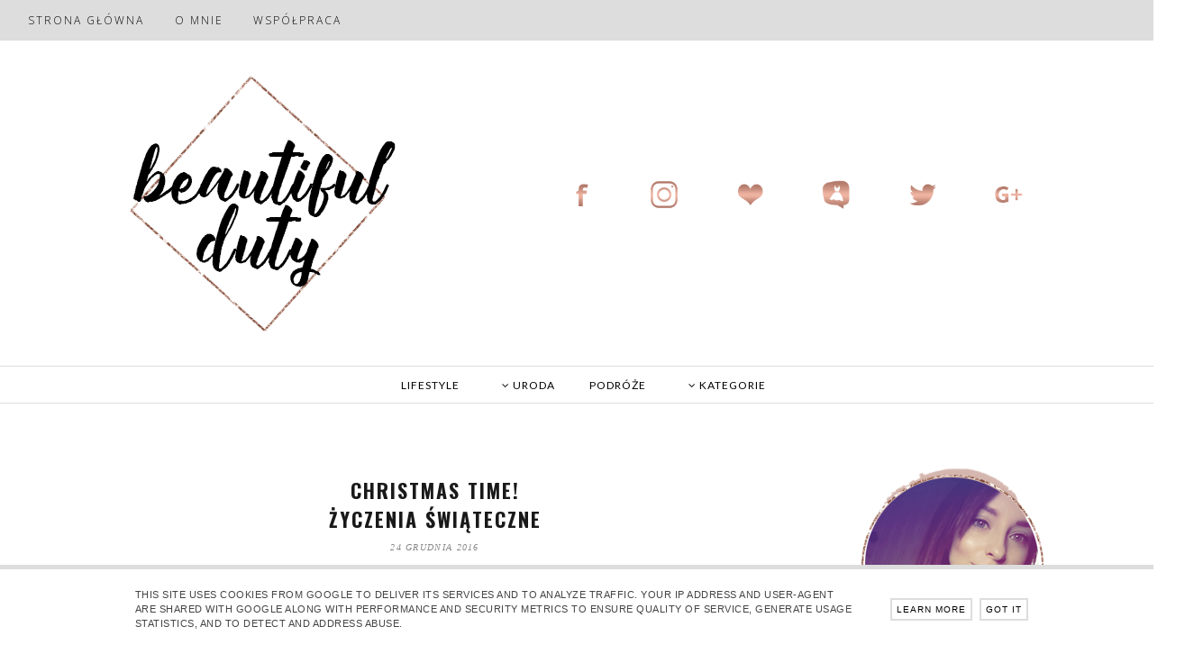

--- FILE ---
content_type: text/html; charset=UTF-8
request_url: https://www.beautifulduty.pl/b/stats?style=BLACK_TRANSPARENT&timeRange=ALL_TIME&token=APq4FmBvIdThrsR8aI-gWN6sv9dXEMCOVzTSqNjwxHSOr5frRQlPhi_naHAfObxtyprQdV6L2Hn1Fc5LyRtAaxrn7e8TPqlh7A
body_size: 42
content:
{"total":3519517,"sparklineOptions":{"backgroundColor":{"fillOpacity":0.1,"fill":"#000000"},"series":[{"areaOpacity":0.3,"color":"#202020"}]},"sparklineData":[[0,14],[1,14],[2,12],[3,19],[4,14],[5,61],[6,60],[7,19],[8,100],[9,11],[10,35],[11,16],[12,17],[13,33],[14,23],[15,20],[16,26],[17,87],[18,23],[19,23],[20,16],[21,19],[22,14],[23,18],[24,17],[25,34],[26,50],[27,27],[28,39],[29,46]],"nextTickMs":116129}

--- FILE ---
content_type: text/html; charset=utf-8
request_url: https://www.google.com/recaptcha/api2/aframe
body_size: 264
content:
<!DOCTYPE HTML><html><head><meta http-equiv="content-type" content="text/html; charset=UTF-8"></head><body><script nonce="doAIby3MeWrE35geccfXmw">/** Anti-fraud and anti-abuse applications only. See google.com/recaptcha */ try{var clients={'sodar':'https://pagead2.googlesyndication.com/pagead/sodar?'};window.addEventListener("message",function(a){try{if(a.source===window.parent){var b=JSON.parse(a.data);var c=clients[b['id']];if(c){var d=document.createElement('img');d.src=c+b['params']+'&rc='+(localStorage.getItem("rc::a")?sessionStorage.getItem("rc::b"):"");window.document.body.appendChild(d);sessionStorage.setItem("rc::e",parseInt(sessionStorage.getItem("rc::e")||0)+1);localStorage.setItem("rc::h",'1769017272279');}}}catch(b){}});window.parent.postMessage("_grecaptcha_ready", "*");}catch(b){}</script></body></html>